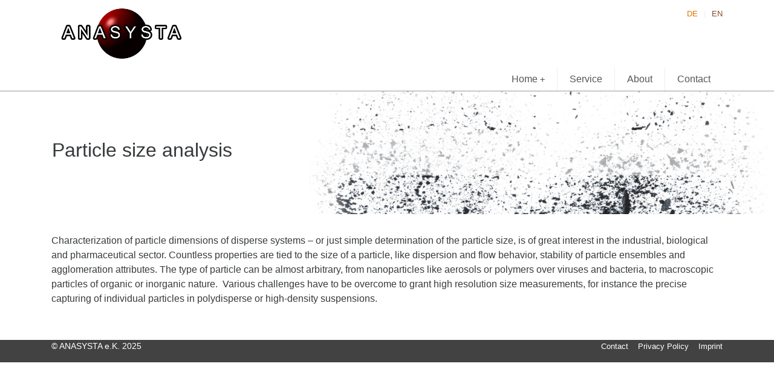

--- FILE ---
content_type: text/html; charset=utf-8
request_url: https://anasysta.de/index.php?id=44&L=1
body_size: 1903
content:
<!DOCTYPE html><html lang="en"><head><meta charset="utf-8"><!-- This website is powered by TYPO3 - inspiring people to share! TYPO3 is a free open source Content Management Framework initially created by Kasper Skaarhoj and licensed under GNU/GPL. TYPO3 is copyright 1998-2019 of Kasper Skaarhoj. Extensions are copyright of their respective owners. Information and contribution at https://typo3.org/ --><link rel="shortcut icon" href="/typo3conf/ext/anasysta_website/Resources/Public/Icons/ana_favicon.ico" type="image/x-icon"><title>Particle size analysis - ANASYSTA e.K.</title><meta name="generator" content="TYPO3 CMS"><meta http-equiv="X-UA-Compatible" content="IE=edge"><meta name="viewport" content="width=device-width, initial-scale=1, shrink-to-fit=no"><meta name="description" content="ANASYSTA online"><meta name="author" content="ANASYSTA e.K."><meta name="keywords" content="analytic systems,measuring, particle analysis, Partikel, particle"><link rel="stylesheet" type="text/css" href="/typo3temp/assets/css/e382a60908.css?1596190624" media="all"><link rel="stylesheet" type="text/css" href="/typo3conf/ext/anasysta_website/Resources/Public/Css/bootstrap-flex.min.css?1596188569" media="all"><link rel="stylesheet" type="text/css" href="/typo3conf/ext/anasysta_website/Resources/Public/Css/sm-core-css.css?1596188569" media="all"><link rel="stylesheet" type="text/css" href="/typo3conf/ext/anasysta_website/Resources/Public/Css/sm-simple.css?1596188569" media="all"><link rel="stylesheet" type="text/css" href="/typo3conf/ext/anasysta_website/Resources/Public/Css/smartmenu.css?1596188570" media="all"><link rel="stylesheet" type="text/css" href="/typo3conf/ext/anasysta_website/Resources/Public/Css/mystyles.css?1596188569" media="all"><style>.jumbotron { background: url(fileadmin/user_upload/images/background_images/02_partikelgroessenbestimmung.png) top left no-repeat; background-size: cover; }</style></head><body><div class="pageheader container"><div class="row"><div class="col-sm-10"><div class="col-sm-3"><a href="/index.php?id=1&amp;L=1" title="ANASYSTA e.K."><h2 class="nav-brand"><img src="/typo3temp/assets/_processed_/f/8/csm_logoanasysta_1_3609135051.png" width="723" height="309" alt="" border="0"></h2></a></div></div><div class="col-sm-2"><div class="languagemenu"><a href="/index.php?id=44&amp;L=0">DE</a><span class="curlang">EN</span></div></div></div></div><div class="mainnav"><nav class="main-nav container" role="navigation"><input id="main-menu-state" type="checkbox"/><label class="main-menu-btn" for="main-menu-state"><span class="main-menu-btn-icon"></span> Toggle main menu visibility </label><ul id="main-menu" class="sm sm-simple"><li><a href="/index.php?id=1&amp;L=1" title="Home">Home</a><ul><li><a href="/index.php?id=40&amp;L=1" title="Morphology">Morphology</a></li><li><a href="/index.php?id=41&amp;L=1" title="Stability">Stability</a></li><li><a href="/index.php?id=43&amp;L=1" title="Particle counting">Particle counting</a></li><li><a href="/index.php?id=44&amp;L=1" title="Particle size analysis" class="current">Particle size analysis</a></li><li><a href="/index.php?id=48&amp;L=1" title="Classification of micro-organisms">Classification of micro-organisms</a></li><li><a href="/index.php?id=55&amp;L=1" title="Biomolecular Interactions">Biomolecular Interactions</a></li></ul></li><li><a href="/index.php?id=5&amp;L=1" title="Service">Service</a></li><li><a href="/index.php?id=2&amp;L=1" title="About">About</a></li><li><a href="/index.php?id=27&amp;L=1" title="Contact">Contact</a></li></ul></nav></div><div class="jumbotron"><div class="container"><h1 class="display-3"><div id="c181" class="frame frame-default frame-type-header frame-layout-0"><a id="c182"></a><header><h2 class=""> Particle size analysis </h2></header></div></h1></div></div><div class="container maincontent"><div class="row"><div class="col-md-12"><div id="c190" class="frame frame-default frame-type-text frame-layout-0"><a id="c220"></a><p>Characterization of particle dimensions of disperse systems – or just simple determination of the particle size, is of great interest in the industrial, biological and pharmaceutical sector. Countless properties are tied to the size of a particle, like dispersion and flow behavior, stability of particle ensembles and agglomeration attributes. The type of particle can be almost arbitrary, from nanoparticles like aerosols or polymers over viruses and bacteria, to macroscopic particles of organic or inorganic nature.&nbsp; Various challenges have to be overcome to grant high resolution size measurements, for instance the precise capturing of individual particles in polydisperse or high-density suspensions.</p><p>&nbsp;</p></div></div></div></div><footer class="pagefooter"><div class="container maincontent"><div class="row"><div class="col-md-4"><p>&copy;&nbsp;ANASYSTA e.K.&nbsp;2025</p></div><div class="col-md-8"><ul class="metanav text-md-right"><li><a href="/index.php?id=27&amp;L=1" title="Contact">Contact</a></li><li><a href="/index.php?id=7&amp;L=1" title="Privacy Policy">Privacy Policy</a></li><li><a href="/index.php?id=8&amp;L=1" title="Imprint">Imprint</a></li></ul></div></div></div></footer></div><script src="https://code.jquery.com/jquery-3.1.1.min.js" type="text/javascript"></script><script src="/typo3conf/ext/anasysta_website/Resources/Public/JavaScript/jquery-3.1.1.min.js?1596188570" type="text/javascript"></script><script src="/typo3conf/ext/anasysta_website/Resources/Public/JavaScript/jquery.smartmenus.min.js?1596188570" type="text/javascript"></script><script src="/typo3conf/ext/anasysta_website/Resources/Public/JavaScript/custom.js?1596188570" type="text/javascript"></script></body></html>
<!-- Cached page generated 24-11-25 20:48. Expires 25-11-25 20:48 -->
<!-- Parsetime: 0ms -->

--- FILE ---
content_type: text/css; charset=utf-8
request_url: https://anasysta.de/typo3conf/ext/anasysta_website/Resources/Public/Css/mystyles.css?1596188569
body_size: 1631
content:
/* Eigene CSS Definitionen */
.jumbortron {
	background-color: none;
}

a {
	color: #df7401;
	text-decoration: none;
}

a:hover {
	color: #8b4726;
	text-decoration: none;
}

img {
	max-width: 100%;
	height: auto;
}

.pageheader {
	padding-top: .8rem;
	padding-bottom: .8rem;
	font-size: 80%;
}

.pageheader .form-control,
.pageheader .btn {
	font-size: 80%;
}

.mainnav {
	border-bottom: 1px solid #999;
}

.jumbotron {
	display: none;
}

.jumbotron .container {
	background: none;
	background: rgba(255,255,255,.6);
	padding: 1rem;
}

.homepage .maincontent {
	margin-top: 2rem;
 }
 
/* button style */
.btn {
  display: inline-block;
  font-weight: normal;
  text-decoration: none;
  line-height: 1.25;
  text-align: center;
  white-space: nowrap;
  vertical-align: middle;
  cursor: pointer;
  -webkit-user-select: none;
     -moz-user-select: none;
      -ms-user-select: none;
          user-select: none;
  border: 1px solid transparent;
  padding: 0.5rem 1rem;
  font-size: 1rem;
  border-radius: 0.25rem;
}

.btn:focus, .btn.focus, .btn:active:focus, .btn:active.focus, .btn.active:focus, .btn.active.focus {
  outline: 5px auto -webkit-focus-ring-color;
  outline-offset: -2px;
}

.btn:focus, .btn:hover {
  text-decoration: none;
}

.btn.focus {
  text-decoration: none;
}

.btn:active, .btn.active {
  background-image: none;
  outline: 0;
}

.btn.disabled, .btn:disabled {
  cursor: not-allowed;
  opacity: .65;
}

a.btn.disabled,
fieldset[disabled] a.btn {
  pointer-events: none;
}


/* Button orange */
.btn-primary {
  color: #fff;
  background-color: #df7401;
  border-color: #df7401;
}

.btn-primary:hover {
  color: #fff;
  background-color: #8b4726;
  border-color: #8b4726;
}

.btn-primary:focus, .btn-primary.focus {
  color: #fff;
  background-color: #8b4726;
  border-color: #8b4726;
}

.btn-primary:active, .btn-primary.active,
.open > .btn-primary.dropdown-toggle {
  color: #fff;
  background-color: #8b4726;
  border-color: #8b4726;
  background-image: none;
}

.btn-primary:active:hover, .btn-primary:active:focus, .btn-primary:active.focus, .btn-primary.active:hover, .btn-primary.active:focus, .btn-primary.active.focus,
.open > .btn-primary.dropdown-toggle:hover,
.open > .btn-primary.dropdown-toggle:focus,
.open > .btn-primary.dropdown-toggle.focus {
  color: #fff;
  background-color: #8b4726;
  border-color: #8b4726;
}

.btn-primary.disabled:focus, .btn-primary.disabled.focus, .btn-primary:disabled:focus, .btn-primary:disabled.focus {
  background-color: #8b4726;
  border-color: #8b4726;
}

.btn-primary.disabled:hover, .btn-primary:disabled:hover {
  background-color: #8b4726;
  border-color: #8b4726;
}


/* Button blue */
.btn-secondary {
  color: #fff;
  background-color: #0275d8;
  border-color: #0275d8;
}

.btn-secondary:hover {
  color: #fff;
  background-color: #025aa5;
  border-color: #01549b;
}

.btn-secondary:focus, .btn-secondary.focus {
  color: #fff;
  background-color: #025aa5;
  border-color: #01549b;
}

.btn-secondary:active, .btn-secondary.active,
.open > .btn-secondary.dropdown-toggle {
  color: #fff;
  background-color: #025aa5;
  border-color: #01549b;
  background-image: none;
}

.btn-secondary:active:hover, .btn-secondary:active:focus, .btn-secondary:active.focus, .btn-secondary.active:hover, .btn-secondary.active:focus, .btn-secondary.active.focus,
.open > .btn-secondary.dropdown-toggle:hover,
.open > .btn-secondary.dropdown-toggle:focus,
.open > .btn-secondary.dropdown-toggle.focus {
  color: #fff;
  background-color: #014682;
  border-color: #01315a;
}

.btn-secondary.disabled:focus, .btn-secondary.disabled.focus, .btn-secondary:disabled:focus, .btn-secondary:disabled.focus {
  background-color: #0275d8;
  border-color: #0275d8;
}

.btn-secondary.disabled:hover, .btn-secondary:disabled:hover {
  background-color: #0275d8;
  border-color: #0275d8;
}
 


@media screen  and (min-width:601px){
	 .jumbotron {
		 display: block;
	 }

	.homepage .maincontent {
		margin-top: 0;
	}
}

/* Mehr Abstand auf Subpages ohne Jumbotron */
body.subpage .mainnav {
	margin-bottom: 2rem;
}

.pageheader .container {
	padding-left: 2px;
}

.languagemenu {
	text-align: right;
}

.languagemenu a {
	display: inline-block;
	color: #df7401;
}

.languagemenu span {
	display: inline-block;
	color: #8b4726;
}


.languagemenu a:active,
.languagemenu a:focus,
.languagemenu a:hover {
	text-decoration: none;
}

.languagemenu span:after,
.languagemenu a:after {
	content: "|";
	padding: 0 10px;
	color: #eee;
}

.languagemenu span:last-child:after,
.languagemenu a:last-child:after {
	content: "";
	padding: 0;
}

.pagefooter, .pagefooter a {
	font-size: 90%;
	color: white;
	background-color: #424242;
	text-decoration: none;
}

.metanav {
	list-style-type: none;
	margin: 0;
	padding: 0;
}

.metanav li {
	display: inline-block;
	margin-right: 1rem;
}

.metanav li:last-child {
	margin-right: 0;
}

.breadcrumb {
	padding: 0.75rem 0;
	margin-bottom: 1rem;
	list-style: none;
	background-color: transparent;
	font-size: 90%;
	border-bottom: 1px solid rgba(0,0,0,.1);
}

.mysubnav a {
	color: #df7401;
}

.mysubnav a.current, .mysubnav a:hover {
	color: #8b4726
}

/* Eigene Rahmen fuer content elemente */
.frame-bluebox, .frame-greybox {
	padding: 1rem;
	margin: 0 0 0 1rem;
}

.frame-bluebox {
	background: #006;
	color: #fff;
}

.frame-bluebox a, .frame-bluebox a:visited { color: #ff0; }

.frame-greybox { background: #ccc; }

/* Responsive Videos */

.video-embed {
	position: relative;
	padding-bottom: 56.25%;
	padding-top: 30px;
	height: 0;
	overflow: hidden;
}

.video-embed iframe, .video-embed object, .video-embed embed, .video-embed video {
	position: absolute;
	top: 0;
	left: 0;
	width: 100%;
	height: 100%;
	border: none;
	margin: 0;
	padding: 0;
}

/* Workaround fuer Responsive Videos in Verbindung mit fluid_styled_content */

.frame-layout-5 .ce-center .ce-inner {
	position: relative;
	float: none;
	right: -50%;
}

.frame-layout-5 .ce-textpic, .frame-layout-5 .ce-image, .frame-layout-5 .ce-nowrap .ce-bodytext, .frame-layout-5 .ce-gallery, .frame-layout-5 .ce-row, .ce-uploads li, .frame-layout-5 .ce-uploads div {
	overflow: visible;
}

.frame-layout-5 .ce-left .ce-gallery, .frame-layout-5 .ce-column {
	float: none;
}

.frame-layout-5 .ce-gallery figure {
	display: block;
	margin: 0;
}

.frame-layout-5 .ce-center .ce-outer {
	position: relative;
	float: none;
	right: 50%;
}

/* Bootstrap Badges */
.badge {
	border: 1px solid #000;
}

.badge {
	display: inline-block;
	padding: 0.25em 0.4em;
	font-size: 75%;
	font-weight: bold;
	line-height: 1;
	color: #fff;
	text-align: center;
	white-space: nowrap;
	vertical-align: baseline;
	border-radius: 0.25rem;
}

.badge:empty {
	display: none;
}

.btn .badge {
	position: relative;
	top: -1px;
}

a.badge:focus, a.badge:hover {
	color: #fff;
	text-decoration: none;
	cursor: pointer;
}

.badge-pill {
	padding-right: 0.6em;
	padding-left: 0.6em;
	border-radius: 10rem;
}

.indexedsearch .badge-pill {
	float: right;
}

.badge-default {
	background-color: #636c72;
}

.badge-default[href]:focus, .badge-default[href]:hover {
	background-color: #4b5257;
}

.badge-primary {
	background-color: #0275d8;
}

.badge-primary[href]:focus, .badge-primary[href]:hover {
	background-color: #025aa5;
}

.badge-success {
	background-color: #5cb85c;
}

.badge-success[href]:focus, .badge-success[href]:hover {
	background-color: #449d44;
}

.badge-info {
	background-color: #5bc0de;
}

.badge-info[href]:focus, .badge-info[href]:hover {
	background-color: #31b0d5;
}

.badge-warning {
	background-color: #f0ad4e;
}

.badge-warning[href]:focus, .badge-warning[href]:hover {
	background-color: #ec971f;
}

.badge-danger {
	background-color: #d9534f;
}

.badge-danger[href]:focus, .badge-danger[href]:hover {
	background-color: #c9302c;
}

/* Anpassungen indexed_search */

.tx-indexedsearch-info dt, .tx-indexedsearch-info dd {
	display: inline-block;
}

.tx-indexedsearch-info dd {
	margin-right: 1rem;
}

ul.tx-indexedsearch-browsebox {
	margin: 0 0 1rem 0;
	padding: 0;
	font-size: 80%;
}

ul.tx-indexedsearch-browsebox, .tx-indexedsearch-browsebox li {
	list-style-type: none;
}

.tx-indexedsearch-browsebox li {
	display: inline-block;
	border: 1px solid #ccc;
	padding: 5px;
	margin: 0 .5rem 0 0;
}

.tx-indexedsearch-redMarkup {
	display: inline-block;
	background: rgba(255,255,0,.5);
}